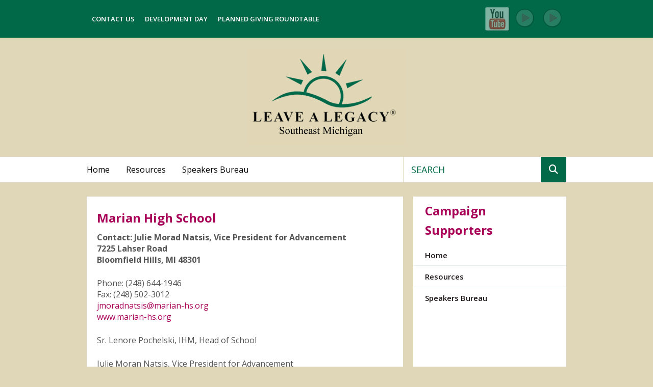

--- FILE ---
content_type: text/html; charset=UTF-8
request_url: https://www.plannedgivingroundtable.org/leave_a_legacy/partners/2021-partners.html/title/marian-high-school
body_size: 9877
content:
<!DOCTYPE html>

<!--[if lt IE 9]><html lang="en" class="no-js lt-ie10 lt-ie9"><![endif]-->
<!--[if IE 9]><html lang="en" class="no-js is-ie9 lt-ie10"><![endif]-->
<!--[if gt IE 9]><!--><html lang="en" class="no-js"><!--<![endif]-->

<head>
  <title>2016 LEAVE A LEGACY Campaign Partners</title>
    <link rel="shortcut icon" href="https://cdn.firespring.com/images/77a9be9f-9348-46db-a504-fa152db1347a"/>


<!-- Meta tags -->
<meta charset="utf-8">
<meta name="viewport" content="width=device-width, initial-scale=1.0">





  <meta property="og:title" content="2016 LEAVE A LEGACY Campaign Partners">
  <meta property="og:url" content="https://www.plannedgivingroundtable.org/leave_a_legacy/partners/2021-partners.html/title/marian-high-school">
  <meta property="og:type" content="website">
        <meta name="twitter:card" content="summary">
  <meta name="twitter:title" content="2016 LEAVE A LEGACY Campaign Partners">
    
  <link rel="stylesheet" href="//cdn.firespring.com/core/v2/css/stylesheet.1769021383.css">

<!-- CSS -->
      <link rel="stylesheet" href="//cdn.firespring.com/layouts/3627/5576/css/design.1769021383.css">
  
<!-- SlickSlider Assets -->
  
<!-- jQuery -->
<script nonce="365ed817c82c6197513b4c12797a7256ff2d536b8b82c15362c30b30d5d7186d" type="text/javascript">
  (function (window) {
    if (window.location !== window.top.location) {
      var handler = function () {
        window.top.location = window.location;
        return false;
      };
      window.onclick = handler;
      window.onkeypress = handler;
    }
  })(this);
</script>
  <script nonce="365ed817c82c6197513b4c12797a7256ff2d536b8b82c15362c30b30d5d7186d" src="//cdn.firespring.com/core/v2/js/jquery.1769021383.js"></script>

<!-- Clicky Analytics -->
    <script
    nonce="365ed817c82c6197513b4c12797a7256ff2d536b8b82c15362c30b30d5d7186d"
    type="text/javascript"
  >
    var firespring = { log: function () { return }, goal: function () { return } }
    var firespring_site_id = Number('66587572');
    (function () {
      var s = document.createElement('script')
      s.type = 'text/javascript'
      s.async = true
      s.src = 'https://analytics.firespring.com/js';
      (document.getElementsByTagName('head')[0] || document.getElementsByTagName('body')[0]).appendChild(s)
    })()
  </script>
<!-- End Clicky Analytics --><!-- Google External Accounts -->
<script
  async
  nonce="365ed817c82c6197513b4c12797a7256ff2d536b8b82c15362c30b30d5d7186d"
  src="https://www.googletagmanager.com/gtag/js?id=G-3MXD5JNQ3T"
></script>
<script nonce="365ed817c82c6197513b4c12797a7256ff2d536b8b82c15362c30b30d5d7186d">
  window.dataLayer = window.dataLayer || []

  function gtag () {dataLayer.push(arguments)}

  gtag('js', new Date())
    gtag('config', 'G-3MXD5JNQ3T')
  </script>
<!-- End Google External Accounts -->

            
  

</head>

  <body class="internal ">

  
    <!-- BEGIN .mobile_nav_container -->
    <div class="mobile_nav_container">

      <div class="mobile_trigger top_trigger">
        <i class="icon-menu">
          <div class="bar"></div>
          <div class="bar"></div>
          <div class="bar"></div>
        </i>
        MENU
      </div><!-- END .mobile_trigger -->

      <div class="wrap nav_container">


        
          <!-- BEGIN nav -->
                                                      <nav class="nav mobile accordian" aria-label="Secondary">

    
    <ul class="nav__list nav-ul-0 nav">
      
    <li class="nav-level-0">
      <a href="https://www.plannedgivingroundtable.org/leave_a_legacy/">Home</a>

      
    </li>


    <li class="nav-level-0">
      <a href="https://www.plannedgivingroundtable.org/leave_a_legacy/resources.html">Resources</a>

      
    </li>


    <li class="nav-level-0">
      <a href="https://www.plannedgivingroundtable.org/leave_a_legacy/speakers-bureau.html">Speakers Bureau</a>

      
    </li>

    </ul>

    
  </nav>


                    <!-- END nav -->

        



        <div class="mobile_trigger bottom_trigger">CLOSE</div><!-- END .mobile_trigger -->

      </div>
    </div>
    <!-- END .mobile_nav_container -->


    <div class="site_container">

      <!-- BEGIN .top_navigation -->
      <div class="top_nav_section">
        <div class="wrap">

                      <div class="content-block quicklinks-block">
  <div class="collection collection--list" id="content_f03f87eb7e3b77be2cd613fdd29d019a">

    

    <ul class="collection__items">

        
                        <li class="collection-item" id="content_f03f87eb7e3b77be2cd613fdd29d019a_item_8562152">
                                    <div class="collection-item__content">

          
                      <div class="collection-item-label"><a href="https://www.plannedgivingroundtable.org/leave_a_legacy/contact_us.html"     itemprop="url">Contact Us</a></div>
          
          
        </div>
              </li>
                            <li class="collection-item" id="content_f03f87eb7e3b77be2cd613fdd29d019a_item_8563355">
                                    <div class="collection-item__content">

          
                      <div class="collection-item-label"><a href="https://www.plannedgivingroundtable.org/programs/devday.html"     itemprop="url">Development Day</a></div>
          
          
        </div>
              </li>
                            <li class="collection-item" id="content_f03f87eb7e3b77be2cd613fdd29d019a_item_8977431">
                                    <div class="collection-item__content">

          
                      <div class="collection-item-label"><a href="http://www.plannedgivingroundtable.org" target="_blank" rel="noopener noreferrer "    itemprop="url">Planned Giving Roundtable</a></div>
          
          
        </div>
              </li>
      
    </ul>

    </div>
</div><div class="content-block social-media-block">
  <div class="collection collection--list" id="content_7101c8a5e6a49e7f3e89b2d43f26ef97">

    

    <ul class="collection__items">

        
                                      <li class="collection-item collection-item--has-image" id="content_7101c8a5e6a49e7f3e89b2d43f26ef97_item_8949944">
                                    <div class="collection-item__content clearfix">

                      <div id="content_324b79f1c75e7483445961c892c808f1_image_item_8949944"  class="collection-item-image image" style="max-width: 50px;">
    <a href="http://www.youtube.com/user/LeaveALegacySEMich"     itemprop="url">
    <img
        loading="lazy"
        width="50"
        height="50"
        alt="YouTube"
        src="https://cdn.firespring.com/images/3ad01bcd-313d-4d47-90b8-b5f151ce8515.png"
        srcset="https://cdn.firespring.com/images/3ad01bcd-313d-4d47-90b8-b5f151ce8515.png 50w"
        itemprop="image"
                    >
    </a>

          </div>
          
                      <div class="collection-item-label"><a href="http://www.youtube.com/user/LeaveALegacySEMich"     itemprop="url">YouTube</a></div>
          
          
        </div>
              </li>
                                          <li class="collection-item collection-item--has-image" id="content_7101c8a5e6a49e7f3e89b2d43f26ef97_item_8949946">
                                    <div class="collection-item__content clearfix">

                      <div id="content_324b79f1c75e7483445961c892c808f1_image_item_8949946"  class="collection-item-image image" style="max-width: 50px;">
    <a href="/file_download/7cd07d1b-22ad-4a91-852a-beb161682806"   class="firespring_log_download"  itemprop="url">
    <img
        loading="lazy"
        width="50"
        height="50"
        alt="Jennie Baxter Ad"
        src="https://cdn.firespring.com/images/410437f5-88e7-4fbb-9481-14099371ea7f.png"
        srcset="https://cdn.firespring.com/images/410437f5-88e7-4fbb-9481-14099371ea7f.png 50w"
        itemprop="image"
                    >
    </a>

          </div>
          
                      <div class="collection-item-label"><a href="/file_download/7cd07d1b-22ad-4a91-852a-beb161682806"   class="firespring_log_download"  itemprop="url">Jennie Baxter Ad</a></div>
          
          
        </div>
              </li>
                                          <li class="collection-item collection-item--has-image" id="content_7101c8a5e6a49e7f3e89b2d43f26ef97_item_11133381">
                                    <div class="collection-item__content clearfix">

                      <div id="content_324b79f1c75e7483445961c892c808f1_image_item_11133381"  class="collection-item-image image" style="max-width: 50px;">
    <a href="/file_download/c849bd6a-b997-4885-91a3-ec7c9c6890cc"   class="firespring_log_download"  itemprop="url">
    <img
        loading="lazy"
        width="50"
        height="50"
        alt="Lester Holmes 2019"
        src="https://cdn.firespring.com/images/410437f5-88e7-4fbb-9481-14099371ea7f.png"
        srcset="https://cdn.firespring.com/images/410437f5-88e7-4fbb-9481-14099371ea7f.png 50w"
        itemprop="image"
                    >
    </a>

          </div>
          
                      <div class="collection-item-label"><a href="/file_download/c849bd6a-b997-4885-91a3-ec7c9c6890cc"   class="firespring_log_download"  itemprop="url">Lester Holmes 2019</a></div>
          
          
        </div>
              </li>
      
    </ul>

    </div>
</div>
          
        </div>
      </div>
      <!-- END .top_navigation -->


      <!-- BEGIN .additional_header -->
      <div class="additional_header">
        <div class="wrap">

          
        </div>
      </div>
      <!-- END .additional_header -->


              <header>

  <!-- BEGIN nav-logo -->
      <div class="nav-logo">
      <div class="wrap">
          
              <img src="//cdn.firespring.com/layouts/3627/5576/images/logo-1.1769021383.png">

                </div><!-- END .wrap -->
    </div>
    <!-- END nav-logo -->

  <!-- BEGIN nav -->
  <div class="bottom_nav_section">
    <div class="wrap">

      <!-- BEGIN nav -->
                                                                  <nav class="nav dropdown" aria-label="Secondary">

    
    <ul class="nav__list nav-ul-0 nav">
      
    <li class="nav-level-0">
      <a href="https://www.plannedgivingroundtable.org/leave_a_legacy/">Home</a>

      
    </li>


    <li class="nav-level-0">
      <a href="https://www.plannedgivingroundtable.org/leave_a_legacy/resources.html">Resources</a>

      
    </li>


    <li class="nav-level-0">
      <a href="https://www.plannedgivingroundtable.org/leave_a_legacy/speakers-bureau.html">Speakers Bureau</a>

      
    </li>

    </ul>

    
  </nav>


                <!-- END nav -->


      <!-- start search -->
              <div class="content-block search-block">
  <div class="search-form search-form--c8cd1cf926dafeea5141d07cdeb31765" role="search">

  <form class="form--inline form--inline--no-button" novalidate>
    <div class="form-row">
      <div class="form-row__controls">
        <input aria-label="Search our site" type="search" id="search-form__input--c8cd1cf926dafeea5141d07cdeb31765" autocomplete="off">
      </div>
    </div>
  </form>

  <div id="search-form__results--c8cd1cf926dafeea5141d07cdeb31765" class="search-form__results"></div>
    <script nonce="365ed817c82c6197513b4c12797a7256ff2d536b8b82c15362c30b30d5d7186d" type="text/javascript">
      var ss360Config = window.ss360Config || []
      var config = {
        style: {
          themeColor: '#333333',
          accentColor: "#000000",
          loaderType: 'circle'
        },
        searchBox: {
          selector: "#search-form__input--c8cd1cf926dafeea5141d07cdeb31765"
        },
        tracking: {
          providers: []
        },
        siteId: "www.plannedgivingroundtable.org",
        showErrors: false
      }
      if (!window.ss360Config[0]) {
        var stScript = document.createElement('script')
        stScript.type = 'text/javascript'
        stScript.async = true
        stScript.src = 'https://cdn.sitesearch360.com/v13/sitesearch360-v13.min.js'
        var entry = document.getElementsByTagName('script')[0]
        entry.parentNode.insertBefore(stScript, entry)
      }
      ss360Config.push(config)
    </script>
</div>
</div>
            <!-- END search -->

    </div><!-- END .wrap -->
  </div><!-- END .bottom_nav_section -->


</header><!-- END header -->
      
      

<main>

  <!-- BEGIN .primary_section -->
  <div class="primary_section">
    <div class="wrap">

      <!-- BEGIN .primary_content -->
      <div class="primary_content_container">

        
                  <!-- BEGIN .primary_content -->
          <div class="primary_content" data-search-indexed="true">
            
            <div class="collection" id="content_962779818ad48131f7f22903f8d12825">
      <div class="collection-item collection-item--details" id="content_962779818ad48131f7f22903f8d12825_item_12718335">
        <div class="collection-item__content">
                  <div class="collection-item-label">
          <h2>Marian High School</h2>
        </div>
      
      

              <div class="collection-item-details"><p><b>Contact: Julie Morad Natsis, Vice President for Advancement<br />
7225 Lahser Road<br />
Bloomfield Hills, MI 48301</b></p>

<p>Phone: (248) 644-1946<br />
Fax: (248) 502-3012<br /><a href="mailto:jmoradnatsis@marian-hs.org">jmoradnatsis@marian-hs.org</a><br /><a href="http://www.marian-hs.org">www.marian-hs.org</a></p>

<p>Sr. Lenore Pochelski, IHM, Head of School</p>

<p>Julie Moran Natsis, Vice President for Advancement</p></div>
      
    </div>
  </div>

  <div class="collection__return">
    <a href="https://www.plannedgivingroundtable.org/leave_a_legacy/partners/2021-partners.html" class="nav-return">Return To List</a>
  </div>

</div>
            <div class="clearfix"></div>
          </div>
          <!-- END .primary_content -->
        
      </div>
      <!-- END .primary_content_container -->


      <!-- BEGIN .sidebar_section -->
      
        <div class="sidebar_section">

          <div class="page_title">
            <h2>Campaign Supporters</h2>
          </div><!-- END .page_title -->

          <!-- BEGIN subnav -->
                                                                                        <nav class="nav nav subnav accordian" aria-label="Secondary">

    
    <ul class="nav__list nav-ul-0 nav">
      
    <li class="nav-level-0">
      <a href="https://www.plannedgivingroundtable.org/leave_a_legacy/">Home</a>

      
    </li>


    <li class="nav-level-0">
      <a href="https://www.plannedgivingroundtable.org/leave_a_legacy/resources.html">Resources</a>

      
    </li>


    <li class="nav-level-0">
      <a href="https://www.plannedgivingroundtable.org/leave_a_legacy/speakers-bureau.html">Speakers Bureau</a>

      
    </li>

    </ul>

    
  </nav>


                          <!-- END subnav -->

          <!-- BEGIN .sidebar_content -->
                    <!-- END .sidebar_content -->

          <div class="clearfix"></div>
        </div>

            <!-- END .sidebar_section -->

    </div><!-- END .wrap -->
  </div>
  <!-- END .primary_section -->


  
    <!-- BEGIN .featured_section -->
  <div class="featured_section">
    <div class="wrap">

              <!-- BEGIN .featured_container -->
        <div class="featured_container">
          <div class="featured_contents">
            <div class="content-block featured-1-block">
  <div id="content_2907717e79791082400424d59fa8339e"  class="image" style="max-width: 1598px;">
    
    <img
        loading="lazy"
        width="1598"
        height="500"
        alt=""
        src="https://cdn.firespring.com/images/63008a12-46e9-42a1-b642-70f274016646.jpg"
        srcset="https://cdn.firespring.com/images/15ae4717-4432-4051-a474-9918a7846f25.jpg 600w, https://cdn.firespring.com/images/1903597a-2ef9-4eff-bbee-37fdac02db79.jpg 1200w, https://cdn.firespring.com/images/63008a12-46e9-42a1-b642-70f274016646.jpg 1598w"
        itemprop="image"
                    >
    

          </div>
<h4>Speakers Bureau</h4><p><span style="color:hsl(0,0%,30%);">Did you know...that the Speakers Bureau will help educate civic groups, board members, development/stewardship committees and donor groups about the importance of leaving a gift to charity through estate planning?</span></p>
</div>
          </div><!-- END .featured_contents -->
        </div>
        <!-- END .featured_container -->
      
              <!-- BEGIN .featured_container -->
        <div class="featured_container">
          <div class="featured_contents">
            <div class="content-block featured-2-block">
  <div id="content_8377d29b5d0b9317a77230918cdc333a"  class="image" style="max-width: 1100px;">
    
    <img
        loading="lazy"
        width="1100"
        height="450"
        alt=""
        src="https://cdn.firespring.com/images/2bb83a33-d946-40c9-bbe9-765a461d886a.jpg"
        srcset="https://cdn.firespring.com/images/82a7fca5-7c92-45ed-b1ba-d52a08883355.jpg 600w, https://cdn.firespring.com/images/2bb83a33-d946-40c9-bbe9-765a461d886a.jpg 1100w"
        itemprop="image"
                    >
    

          </div>
<h4>May is LEAVE A LEGACY Month</h4><p><span style="color:hsl(0,0%,30%);">View the May 2023 LEAVE A LEGACY month proclamation by Gov Whitmer.</span></p>
</div>
          </div><!-- END .featured_contents -->
        </div>
        <!-- END .featured_container -->
      
              <!-- BEGIN .featured_container -->
        <div class="featured_container">
          <div class="featured_contents">
            <div class="content-block featured-3-block">
  <div id="content_c1c728f55c850c2ef9f7f786d5f5bd1d"  class="image" style="max-width: 370px;">
    
    <img
        loading="lazy"
        width="370"
        height="370"
        alt=""
        src="https://cdn.firespring.com/images/be7d1af8-f3b6-4b8f-aae2-6ad4e1b693d6.jpg"
        srcset="https://cdn.firespring.com/images/be7d1af8-f3b6-4b8f-aae2-6ad4e1b693d6.jpg 370w"
        itemprop="image"
                    >
    

          </div>
<h4>Development Day</h4><p><span style="color:hsl(0,0%,30%);">Save the Date</span><br /><span style="color:hsl(0,0%,30%);">Our 27th Annual Conference is June 4, 2025</span></p><p>&nbsp;</p>
</div>
          </div><!-- END .featured_contents -->
        </div>
        <!-- END .featured_container -->
      
    </div><!-- END .wrap -->
  </div>
  <!-- END .featured_section -->
  
</main><!-- END main -->



                <!-- BEGIN .additional_footer -->
  <div class="additional_footer">
    <div class="wrap">
          </div>
  </div>
  <!-- END .additional_footer -->


  <footer>

    <div class="wrap">
      
      <div class="locations-hours locations-hours--variable">

  <div class="location location--1" itemscope itemtype="https://schema.org/Organization">

          
        <div class="location__title">
          <h5 itemprop="name">Planned Giving Roundtable of Southeast Michigan</h5>
        </div>

          
    <div class="location__info">

              
          <div class="location__address" itemprop="address" itemscope itemtype="https://schema.org/PostalAddress">

                          
                <div class="location-address location-address--1" itemprop="streetAddress">
                  P.O. Box 531304
                </div>

                                        
                <div class="location-address location-address--2" itemprop="streetAddress">
                  Livonia, MI 48152
                </div>

                          
          </div>

              
              
          <div class="location__phone">

                          
                <div class="location-phone location-phone--1">
                                      <span class="label">Phone</span>
                                    <span class="value" itemprop="telephone" content="8103752180"><a
                        href="tel:8103752180">(810) 375-2180</a></span>
                </div>

                                        
                <div class="location-phone location-phone--2">
                                      <span class="label">Fax</span>
                                    <span class="value" itemprop="telephone" content="8103752181"><a
                        href="tel:8103752181">(810) 375-2181</a></span>
                </div>

                          
          </div>

              
              
          <div class="location__links">
            <div class="location-links-email">
                                              <span class="value"><a href="https://www.plannedgivingroundtable.org/about/contact.html">E-mail</a></span>
                          </div>
          </div>

              
                    
    </div>
  </div>


</div>
      <!-- BEGIN .policy_section -->
      <div class="policy_section">

        <div class="copyright_date">
          &copy; Copyright 2026
        </div><!-- END .copyright_date -->
              <div class="policy-links">
              <!-- BEGIN privacy policy -->
        <div class="policy-link policy-link--privacy">

          <a href="#privacy-policy" class="lightbox lightbox--inline js-lightbox--inline">Privacy Policy</a>

          <div id="privacy-policy" class="inline-popup inline-popup--medium mfp-hide">

            <div class="policy-title">
              <h2>Privacy Policy</h2>
            </div>

            <div class="policy-content">
              <ol>

<li><strong>What Information Do We Collect?</strong>
When you visit our website you may provide us with two types of information: personal information you knowingly choose to disclose that is collected on an individual basis and website use information collected on an aggregate basis as you and others browse our website.</li>

<li><strong>Personal Information You Choose to Provide</strong>
We may request that you voluntarily supply us with personal information, including your email address, postal address, home or work telephone number and other personal information for such purposes as correspondence, placing an order, requesting an estimate, or participating in online surveys.
If you choose to correspond with us through email, we may retain the content of your email messages together with your email address and our responses. We provide the same protections for these electronic communications that we employ in the maintenance of information received by mail and telephone.</li>

<li><strong>Website Use Information</strong>
Similar to other websites, our site may utilize a standard technology called "cookies" (see explanation below, "What Are Cookies?") and web server logs to collect information about how our website is used. Information gathered through cookies and server logs may include the date and time of visits, the pages viewed, time spent at our website, and the sites visited just before and just after ours. This information is collected on an aggregate basis. None of this information is associated with you as an individual.</li>

<li><strong>How Do We Use the Information That You Provide to Us?</strong>
Broadly speaking, we use personal information for purposes of administering our business activities, providing service and support and making available other products and services to our customers and prospective customers. Occasionally, we may also use the information we collect to notify you about important changes to our website, new services and special offers we think you will find valuable. The lists used to send you product and service offers are developed and managed under our traditional standards designed to safeguard the security and privacy of all personal information provided by our users. You may at any time to notify us of your desire not to receive these offers.</li>

<li><strong>What Are Cookies?</strong>
Cookies are a feature of web browser software that allows web servers to recognize the computer used to access a website. Cookies are small pieces of data that are stored by a user's web browser on the user's hard drive. Cookies can remember what information a user accesses on one web page to simplify subsequent interactions with that website by the same user or to use the information to streamline the user's transactions on related web pages. This makes it easier for a user to move from web page to web page and to complete commercial transactions over the Internet. Cookies should make your online experience easier and more personalized.</li>

<li><strong>How Do We Use Information Collected From Cookies?</strong>
We use website browser software tools such as cookies and web server logs to gather information about our website users' browsing activities, in order to constantly improve our website and better serve our users. This information assists us to design and arrange our web pages in the most user-friendly manner and to continually improve our website to better meet the needs of our users and prospective users.
Cookies help us collect important business and technical statistics. The information in the cookies lets us trace the paths followed by users to our website as they move from one page to another. Web server logs allow us to count how many people visit our website and evaluate our website's visitor capacity. We do not use these technologies to capture your individual email address or any personally identifying information about you.</li>

<li><strong>Notice of New Services and Changes</strong>
Occasionally, we may use the information we collect to notify you about important changes to our website, new services and special offers we think you will find valuable. As a user of our website, you will be given the opportunity to notify us of your desire not to receive these offers by clicking on a response box when you receive such an offer or by sending us an email request.</li>

<li><strong>How Do We Secure Information Transmissions?</strong>
When you send confidential personal information to us on our website, a secure server software which we have licensed encrypts all information you input before it is sent to us. The information is scrambled en route and decoded once it reaches our website.
Other email that you may send to us may not be secure unless we advise you that security measures will be in place prior to your transmitting the information. For that reason, we ask that you do not send confidential information such as Social Security, credit card, or account numbers to us through an unsecured email.</li>

<li><strong>How Do We Protect Your Information?</strong>
Information Security -- We utilize encryption/security software to safeguard the confidentiality of personal information we collect from unauthorized access or disclosure and accidental loss, alteration or destruction.
Evaluation of Information Protection Practices -- Periodically, our operations and business practices are reviewed for compliance with organization policies and procedures governing the security, confidentiality and quality of our information.
Employee Access, Training and Expectations -- Our organization values, ethical standards, policies and practices are committed to the protection of user information. In general, our business practices limit employee access to confidential information, and limit the use and disclosure of such information to authorized persons, processes and transactions.</li>

<li><strong>How Can You Access and Correct Your Information?</strong>
You may request access to all your personally identifiable information that we collect online and maintain in our database by emailing us using the contact form provided to you within the site structure of our website.</li>

<li><strong>Do We Disclose Information to Outside Parties?</strong>
We may provide aggregate information about our customers, sales, website traffic patterns and related website information to our affiliates or reputable third parties, but this information will not include personally identifying data, except as otherwise provided in this privacy policy.</li>

<li><strong>What About Legally Compelled Disclosure of Information?</strong>
We may disclose information when legally compelled to do so, in other words, when we, in good faith, believe that the law requires it or for the protection of our legal rights.</li>

<li><strong>Permission to Use of Materials</strong>
The right to download and store or output the materials in our website is granted for the user's personal use only, and materials may not be reproduced in any edited form. Any other reproduction, transmission, performance, display or editing of these materials by any means mechanical or electronic without our express written permission is strictly prohibited. Users wishing to obtain permission to reprint or reproduce any materials appearing on this site may contact us directly.</li>

</ol>
            </div>

          </div>

        </div>
        <!-- END privacy policy -->
      
              <!-- BEGIN terms & conditions -->
        <div class="policy-link policy-link--terms-conditions">

          <a href="#terms-conditions" class="lightbox lightbox--inline js-lightbox--inline">Terms &amp; Conditions</a>

          <div id="terms-conditions" class="inline-popup inline-popup--medium mfp-hide">

            <div class="policy-title">

              <h2>Terms &amp; Conditions</h2>

            </div>

            <div class="policy-content">
              <h2>Donation Refund Policy</h2>

We are grateful for your donation and support of our organization. If you have made an error in making your donation or change your mind about contributing to our organization please contact us.  Refunds are returned using the original method of payment. If you made your donation by credit card, your refund will be credited to that same credit card.

<h2>Automated Recurring Donation Cancellation</h2>

Ongoing support is important to enabling projects to continue their work, so we encourage donors to continue to contribute to projects over time. But if you must cancel your recurring donation, please notify us.
            </div>

          </div>

        </div>
        <!-- END terms & conditions -->
          </div>
  
      </div>
      <!-- END .policy_section -->

      <!-- BEGIN .powered_by -->
              <div class="powered_by">
          <div class="content-block powered-by-block">
  <p>Powered by <a href="https://www.firespring.com/services/nonprofit-website-builder/" target="_blank" rel="noreferrer noopener">Firespring</a></p>
</div>
        </div>
            <!-- END .powered_by -->


      <!-- BEGIN .additional_footer_2 -->
      <div class="additional_footer_2">
        <div class="wrap">
                  </div>
      </div>
      <!-- END .additional_footer_2 -->

      
    </div><!-- END .wrap -->
  </footer><!-- END footer -->

</div><!-- END .site_container -->      

  



  <script nonce="365ed817c82c6197513b4c12797a7256ff2d536b8b82c15362c30b30d5d7186d" src="//cdn.firespring.com/core/v2/js/footer_scripts.1769021383.js"></script>

  <script nonce="365ed817c82c6197513b4c12797a7256ff2d536b8b82c15362c30b30d5d7186d" id="e2ma-embed">window.e2ma = window.e2ma || {};
    e2ma.accountId = '1716113';</script>
  <script nonce="365ed817c82c6197513b4c12797a7256ff2d536b8b82c15362c30b30d5d7186d" src="//embed.e2ma.net/e2ma.js" async="async"></script>
<script nonce="365ed817c82c6197513b4c12797a7256ff2d536b8b82c15362c30b30d5d7186d">
  (function(h,o,u,n,d) {
    h=h[d]=h[d]||{q:[],onReady:function(c){h.q.push(c)}}
    d=o.createElement(u);d.async=1;d.src=n
    n=o.getElementsByTagName(u)[0];n.parentNode.insertBefore(d,n)
  })(window,document,'script','https://www.datadoghq-browser-agent.com/us1/v6/datadog-rum.js','DD_RUM')

  // regex patterns to identify known bot instances:
  let botPattern = "(googlebot\/|bot|Googlebot-Mobile|Googlebot-Image|Google favicon|Mediapartners-Google|bingbot|slurp|java|wget|curl|Commons-HttpClient|Python-urllib|libwww|httpunit|nutch|phpcrawl|msnbot|jyxobot|FAST-WebCrawler|FAST Enterprise Crawler|biglotron|teoma|convera|seekbot|gigablast|exabot|ngbot|ia_archiver|GingerCrawler|webmon |httrack|webcrawler|grub.org|UsineNouvelleCrawler|antibot|netresearchserver|speedy|fluffy|bibnum.bnf|findlink|msrbot|panscient|yacybot|AISearchBot|IOI|ips-agent|tagoobot|MJ12bot|dotbot|woriobot|yanga|buzzbot|mlbot|yandexbot|purebot|Linguee Bot|Voyager|CyberPatrol|voilabot|baiduspider|citeseerxbot|spbot|twengabot|postrank|turnitinbot|scribdbot|page2rss|sitebot|linkdex|Adidxbot|blekkobot|ezooms|dotbot|Mail.RU_Bot|discobot|heritrix|findthatfile|europarchive.org|NerdByNature.Bot|sistrix crawler|ahrefsbot|Aboundex|domaincrawler|wbsearchbot|summify|ccbot|edisterbot|seznambot|ec2linkfinder|gslfbot|aihitbot|intelium_bot|facebookexternalhit|yeti|RetrevoPageAnalyzer|lb-spider|sogou|lssbot|careerbot|wotbox|wocbot|ichiro|DuckDuckBot|lssrocketcrawler|drupact|webcompanycrawler|acoonbot|openindexspider|gnam gnam spider|web-archive-net.com.bot|backlinkcrawler|coccoc|integromedb|content crawler spider|toplistbot|seokicks-robot|it2media-domain-crawler|ip-web-crawler.com|siteexplorer.info|elisabot|proximic|changedetection|blexbot|arabot|WeSEE:Search|niki-bot|CrystalSemanticsBot|rogerbot|360Spider|psbot|InterfaxScanBot|Lipperhey SEO Service|CC Metadata Scaper|g00g1e.net|GrapeshotCrawler|urlappendbot|brainobot|fr-crawler|binlar|SimpleCrawler|Livelapbot|Twitterbot|cXensebot|smtbot|bnf.fr_bot|A6-Indexer|ADmantX|Facebot|Twitterbot|OrangeBot|memorybot|AdvBot|MegaIndex|SemanticScholarBot|ltx71|nerdybot|xovibot|BUbiNG|Qwantify|archive.org_bot|Applebot|TweetmemeBot|crawler4j|findxbot|SemrushBot|yoozBot|lipperhey|y!j-asr|Domain Re-Animator Bot|AddThis)";

  let regex = new RegExp(botPattern, 'i');

  // define var conditionalSampleRate as 0 if the userAgent matches a pattern in botPatterns
  // otherwise, define conditionalSampleRate as 100
  let conditionalSampleRate = regex.test(navigator.userAgent) ? 0 : 10;
  window.DD_RUM.onReady(function() {
    window.DD_RUM.init({
      applicationId: 'a1c5469d-ab6f-4740-b889-5955b6c24e72',
      clientToken: 'pub9ae25d27d775da672cae8a79ec522337',
      site: 'datadoghq.com',
      service: 'fdp',
      env: 'production',
      sessionSampleRate: conditionalSampleRate,
      sessionReplaySampleRate: 0,
      defaultPrivacyLevel: 'mask',
      trackUserInteractions: true,
      trackResources: true,
      trackLongTasks: 1,
      traceContextInjection: 'sampled'
    });
  });
</script>

  <script nonce="365ed817c82c6197513b4c12797a7256ff2d536b8b82c15362c30b30d5d7186d" src="https://cdn.firespring.com/core/v2/js/fireSlider/velocity.min.js"></script>
  <script nonce="365ed817c82c6197513b4c12797a7256ff2d536b8b82c15362c30b30d5d7186d" src="https://cdn.firespring.com/core/v2/js/fireSlider/jquery.fireSlider.velocity.js"></script>
        <script type="application/javascript" nonce="365ed817c82c6197513b4c12797a7256ff2d536b8b82c15362c30b30d5d7186d">
      $(document).ready(() => {
        var noneEffect = function(element, options) {
          element.velocity({translateX: [(options.nextPos + '%'), (options.currPos + '%')]}, {duration: 0, queue: options.effect, easing: [0]});
        }
        fireSlider.prototype.Effects.register('none', noneEffect);
      })
    </script>
  

  <noscript><p><img
        alt="Firespring Analytics"
        width="1"
        height="1"
        src="https://analytics.firespring.com//66587572.gif"
      /></p></noscript>
                  <script nonce="365ed817c82c6197513b4c12797a7256ff2d536b8b82c15362c30b30d5d7186d" src="//cdn.firespring.com/layouts/3627/5576/js/c507dc8250ff280c817dbcdc0476052f20029161.1769021383.js" type="text/javascript"></script>
          </body>


</html>

--- FILE ---
content_type: text/css
request_url: https://cdn.firespring.com/layouts/3627/5576/css/design.1769021383.css
body_size: 7017
content:
@charset "UTF-8";
@import url("https://fonts.googleapis.com/css?family=Open+Sans:400,300italic,300,400italic,600,600italic,700,700italic");
/* =============================================================================
	Structure
============================================================================= */
body { background: #e0d7b8; margin: 0; padding: 0; text-rendering: optimizeLegibility; }

.container { padding-top: 60px; padding-bottom: 60px; }
.container + * { margin-top: 0; }

.wrap { margin: 0 auto; max-width: 980px; padding: 0 20px; }
@media only screen and (max-width: 40em) { .wrap { padding: 0; } }

@media only screen and (min-width: 981px) { .row { max-width: 1000px; } }
@media only screen and (min-width: 90.063em) { .row { max-width: 1200px; } }
@media only screen and (min-width: 120.063em) { .row { max-width: 1400px; } }

/* =============================================================================
	Typography
============================================================================= */
/* Typography resets */
em, i { font-style: italic; line-height: inherit; }

strong, b { font-weight: bold; line-height: inherit; }

small { font-size: 60%; line-height: inherit; }

html { -webkit-font-smoothing: antialiased; }

body { font-family: "Open Sans", sans-serif; font-weight: normal; font-size: 16px; color: #555; line-height: 1.375; }

/* Default Link Styles */
a, a:link, a:visited { color: #A80057; text-decoration: none; }
a:hover, a:active, a:link:hover, a:link:active, a:visited:hover, a:visited:active { color: #8f004a; text-decoration: none; }

/* Default paragraph styles */
p { font-family: inherit; font-weight: inherit; font-size: inherit; line-height: 1.375; margin-bottom: 20px; }

/* Default header styles */
h1, h2, h3, h4, h5, h6 { font-family: "Open Sans", sans-serif; font-weight: bold; color: #A80057; margin-top: 3.2px; margin-bottom: 8px; line-height: 1.6; }

h1 { font-size: 27px; }
@media only screen and (max-width: 40em) { h1 { font-size: 24px; } }

h2 { font-size: 24px; }
@media only screen and (max-width: 40em) { h2 { font-size: 22px; } }

h3 { font-size: 22px; }
@media only screen and (max-width: 40em) { h3 { font-size: 20px; } }

h4 { font-size: 20px; }
@media only screen and (max-width: 40em) { h4 { font-size: 18px; } }

h5 { font-size: 18px; }
@media only screen and (max-width: 40em) { h5 { font-size: 16px; } }

h6 { font-size: 16px; }
@media only screen and (max-width: 40em) { h6 { font-size: 16px; } }

/* Default hr styles */
hr { border: solid #026948; }

/* =============================================================================
	Form Styling
============================================================================= */
.form-row__label { font-weight: bold; color: #e0d7b8; }

.spotlight_section { margin: 28px 0 0; }
.spotlight_section .spotlight--random li { height: 100%; }
.spotlight_section ul { height: 410px; }
@media only screen and (max-width: 40em) { .spotlight_section ul { height: 580px; } }
.spotlight_section li { z-index: 5; opacity: 1 !important; }
.spotlight_section li.slide--active { z-index: 10; }
.spotlight_section .spotlight-content { width: 100%; height: 100%; }
.spotlight_section .spotlight-image { position: absolute; top: 0; bottom: 0; width: calc(100% - 320px); height: 100%; left: 0; }
@media only screen and (max-width: 40em) { .spotlight_section .spotlight-image { width: 100%; height: 280px; } }
.spotlight_section .spotlight-image img { display: none; }
.spotlight_section .spotlight-overlay { bottom: 0; height: 100%; width: 320px; background: #fff; padding: 40px 30px 30px; text-align: left; position: absolute; left: auto !important; right: 0; }
@media only screen and (max-width: 980px) { .spotlight_section .spotlight-overlay { min-width: 300px; } }
@media only screen and (max-width: 40em) { .spotlight_section .spotlight-overlay { top: 280px; height: 300px; width: 100%; left: 0 !important; min-width: 0; } }
.spotlight_section .spotlight-overlay .spotlight-text .spotlight-text__title { color: #e0d7b8; font-size: 27px; line-height: 30px; font-weight: bold; margin-bottom: 8px; }
.spotlight_section .spotlight-overlay .spotlight-text .spotlight-text__content { font-size: 15px; line-height: 21px; color: #737272; }
.spotlight_section .spotlight-overlay .spotlight-button { display: block; position: absolute; bottom: 0; left: 0; right: 0; background: #026948; padding: 14px; color: #fff; font-weight: bold; text-align: center; text-transform: uppercase; cursor: pointer; }
.spotlight_section .spotlight-overlay .spotlight-button:hover { background: #026948; }
.spotlight_section .slider-controls-nav { right: 0; position: absolute; top: 0; height: 40px; width: 70px; }
@media only screen and (max-width: 40em) { .spotlight_section .slider-controls-nav { background: #fff; z-index: 10; } }
.spotlight_section .slider-nav:after { color: #026948; padding: 5px 12px; font-size: 30px; }
.spotlight_section .slider-nav--prev { left: 0; }
.spotlight_section .slider-nav--next { right: 0; }
.spotlight_section .slider-nav--prev:after { content: "\f104"; }
.spotlight_section .slider-nav--next:after { content: "\f105"; }

.sponsors_section { position: relative; }
.sponsors_section .wrap { position: relative; max-width: 940px; padding: 0; }
.sponsors_section .collection--list { padding: 0 40px; margin: 0 auto; }
.sponsors_section ul { position: relative; height: 150px; max-width: 840px; list-style: none; margin: 0 auto; padding: 0; overflow: hidden; z-index: 10; }
.sponsors_section ul.no-sliding { display: -ms-flexbox; display: flex; -ms-flex-pack: center; justify-content: center; }
.sponsors_section li { opacity: 1 !important; }
.sponsors_section .collection-item-image { display: -ms-flexbox; display: flex; -ms-flex-pack: center; justify-content: center; -ms-flex-align: center; align-items: center; width: 90%; height: 150px; margin: 0 auto; }
.sponsors_section .collection-item-image img { width: auto; height: auto; max-height: 100%; max-height: 100%; }
.sponsors_section .collection-item-image.image { max-width: 100% !important; }
.sponsors_section .collection-item-label, .sponsors_section .collection-item-description { display: none; }
.sponsors_section .slider__nav { position: absolute; left: 0; right: 0; top: 0; bottom: 0; z-index: 1; }
.sponsors_section .slider-nav:after { color: #026948; font-size: 40px; }
.sponsors_section .slider-nav--prev:after { content: "\f104"; }
.sponsors_section .slider-nav--next:after { content: "\f105"; }

.content-block.quicklinks-block .collection, .content-block.quicklinks-block .collection-item-image { margin-bottom: 0; }
.content-block.quicklinks-block ul { list-style: none; margin: 0; padding: 0; display: -ms-flexbox; display: flex; -ms-flex-align: center; align-items: center; }
.content-block.quicklinks-block .collection-item-label { color: #fff; font-size: 13px; font-weight: 600; text-transform: uppercase; }
.content-block.quicklinks-block .collection-item-label a { display: block; padding: 18px 10px; color: #fff; }
.content-block.quicklinks-block .collection-item-label a:hover { color: #fff; background: #026948; }
.content-block.quicklinks-block .collection-item-image, .content-block.quicklinks-block .collection-item-description { display: none; }
@media only screen and (max-width: 40em) { .content-block.quicklinks-block .collection--list { width: 100%; }
  .content-block.quicklinks-block ul { display: block; text-align: center; width: 100%; }
  .content-block.quicklinks-block li { display: block; width: 100%; border-bottom: 1px solid rgba(255, 255, 255, 0.25); }
  .content-block.quicklinks-block .collection-item-label a { padding: 12px 10px; } }

.content-block.social-media-block .collection, .content-block.social-media-block .collection-item-image { margin-bottom: 0; }
.content-block.social-media-block ul { list-style: none; margin: 0; padding: 0; display: -ms-flexbox; display: flex; }
.content-block.social-media-block li { opacity: .5; }
.content-block.social-media-block li:hover { opacity: 1; }
.content-block.social-media-block .collection-item-image { padding: 0; margin: 12px 2px; }
@media only screen and (max-width: 40em) { .content-block.social-media-block .collection-item-image { margin: 12px 6px; } }
.content-block.social-media-block .collection-item-label, .content-block.social-media-block .collection-item-description { display: none; }

.search-form { position: relative; display: -ms-flexbox; display: flex; -ms-flex-align: center; align-items: center; }
.search-form .form--inline { display: -ms-flexbox; display: flex; }
.search-form .form-row { width: 100%; }
.search-form .form-control--search { position: relative; cursor: pointer; }
.search-form .form-control--search:before { display: none; }
.search-form .search_button { position: relative; color: #fff; background: #026948; width: 50px; z-index: 10; -ms-flex-negative: 0; flex-shrink: 0; }
.search-form .search_button:hover { background: #026948; }
.search-form .search_button .fa { position: absolute; top: 0; left: 0; width: 100%; height: 100%; display: -ms-flexbox; display: flex; -ms-flex-pack: center; justify-content: center; -ms-flex-align: center; align-items: center; font-size: 18px; color: #fff; }
.search-form .search_button input { background: transparent; position: absolute; top: 0; left: 0; width: 100%; height: 100%; }
.search-form form { width: 100%; }
.search-form input { height: 50px; border-radius: 0; border: 0; box-shadow: none; color: #026948; font-size: 18px; padding: 0 15px; text-transform: uppercase; }
.search-form input:hover, .search-form input:active, .search-form input:focus { box-shadow: none; }

/* =============================================================================
	Header
============================================================================= */
header { position: relative; z-index: 999; background: #e0d7b8; }

.mobile_nav_container { position: relative; color: #fff; transform: translate3d(0, 0, 0); z-index: 10000; }
@media only screen and (min-width: 981px) { .mobile_nav_container { display: none; } }
.mobile_nav_container .wrap { position: relative; padding: 0; }
.mobile_nav_container .mobile_trigger { position: relative; display: -ms-flexbox; display: flex; -ms-flex-pack: center; justify-content: center; -ms-flex-align: center; align-items: center; height: 56px; font-size: 15px; font-weight: 600; cursor: pointer; z-index: 1000; background: #026948; transition: background .5s ease; -webkit-user-select: none; -moz-user-select: none; -ms-user-select: none; user-select: none; }
.mobile_nav_container .mobile_trigger.bottom_trigger { margin-top: -1px; }
.mobile_nav_container .mobile_trigger .icon-menu { width: 20px; height: 16px; margin-right: 10px; display: -ms-flexbox; display: flex; -ms-flex-pack: justify; justify-content: space-between; -ms-flex-align: center; align-items: center; -ms-flex-direction: column; flex-direction: column; transition: all .3s ease; }
.mobile_nav_container .mobile_trigger .icon-menu .bar { height: 4px; width: 100%; background: #fff; }
.mobile_nav_container .nav_container { background: #026948; position: absolute; z-index: 100; top: 0; left: 0; right: 0; width: 100%; transform: translate3d(0, 0, 0); transform: translateY(-100%); transition: transform .5s ease-out, opacity 0s ease 1s; opacity: 0; }

.site_container { display: -ms-flexbox; display: flex; -ms-flex-direction: column; flex-direction: column; transform: translate3d(0, 0, 0); transition: all .3s ease; }

@media only screen and (max-width: 980px) { body.mobile_nav_is_visible .site_container { opacity: .35; filter: blur(3px); transition: all .3s linear; } }
body.mobile_nav_is_visible .nav_container { opacity: 1; transform: translateY(56px); transition: transform .5s ease-out, opacity 0s ease 0s; }
body.mobile_nav_is_visible .mobile_trigger { background: #026948; }
body.mobile_nav_is_visible .mobile_trigger .icon-menu { height: 20px; }

body.desktop_nav_is_too_wide nav.dropdown { display: none !important; }
body.desktop_nav_is_too_wide .mobile_nav_container { display: block; }

body.subnav_is_sticky nav.subnav { position: absolute; top: 0; left: 0; width: 100%; }

.top_nav_section { background: #026948; }
@media only screen and (max-width: 40em) { .top_nav_section { -ms-flex-order: 100; order: 100; background: none; text-align: center; }
  .top_nav_section .content-block { width: 100%; }
  .top_nav_section .content-block.social-media-block ul { -ms-flex-pack: center; justify-content: center; } }
.top_nav_section .wrap { display: -ms-flexbox; display: flex; -ms-flex-pack: justify; justify-content: space-between; -ms-flex-align: center; align-items: center; -ms-flex-wrap: wrap; flex-wrap: wrap; }
.top_nav_section .content-block.search-block input { height: 56px; }

.nav-logo { background: #e0d7b8; text-align: center; padding: 22px 20px; border-bottom: 1px solid #e0d7b8; }

.bottom_nav_section { background: #fff; }
.bottom_nav_section .wrap { display: -ms-flexbox; display: flex; -ms-flex-pack: justify; justify-content: space-between; }
@media only screen and (max-width: 980px) { .bottom_nav_section .wrap { -ms-flex-pack: center; justify-content: center; } }
.bottom_nav_section .content-block.search-block { margin-left: auto; }
.bottom_nav_section .search-form { border-left: 1px solid #e0d7b8; min-width: 320px; }
@media only screen and (max-width: 980px) { .bottom_nav_section .search-form { min-width: 300px; } }
@media only screen and (max-width: 40em) { .bottom_nav_section .search-form { width: 100%; } }

/* =============================================================================
	Footer
============================================================================= */
footer .location a, footer .policy_section a { text-decoration: underline; color: #fff; }
footer .location a:hover, footer .policy_section a:hover { color: #fff; opacity: .8; }

footer { padding: 20px 0 40px; color: #fff; text-align: center; font-size: 12px; -ms-flex-order: 110; order: 110; }
footer .website_title { color: #fff; }
footer .location * { color: #fff; display: inline-block; }
footer .location .location__title { display: block; }
@media only screen and (min-width: 40.063em) { footer .location .location__address > *:not(:first-child):before, footer .location .location__phone > *:before, footer .location .location__email:before, footer .location .location__contact-form:before, footer .location .location-links-email:before, footer .location .location__hours:before { content: "•"; } }
@media only screen and (min-width: 40.063em) { footer .location .location-links-email, footer .location .location__hours { padding-left: 4px; } }
@media only screen and (max-width: 40em) { footer .location .location__info > * { display: block; } }
@media only screen and (max-width: 40em) { footer .location .location__phone > * { display: block; } }
footer .location span.label { display: inline-block; height: auto; background: none; background-color: none; font-weight: normal; font-size: 12px; line-height: initial; text-align: left; border-radius: none; padding-right: 0; padding-left: 0; }
footer .policy_section { display: -ms-flexbox; display: flex; -ms-flex-pack: center; justify-content: center; }
@media only screen and (max-width: 40em) { footer .policy_section { display: block; } }
footer .policy_section .policy-link { margin: 0; padding: 0; }
@media only screen and (min-width: 40.063em) { footer .policy_section .policy-link:before { content: "•"; padding: 0 5px; } }
@media only screen and (max-width: 40em) { footer .policy_section .policy-link { display: block; } }
footer .powered_by { font-style: italic; }
footer .powered_by p { margin: 0; }
footer .powered_by a { font-style: normal; font-weight: bold; }
footer .content-block.social-media-block ul { -ms-flex-pack: center; justify-content: center; }

.content-block.quicklinks-block .collection-item-label a:hover { background: #028259; }

@media only screen and (max-width: 980px) { nav.dropdown { display: none; } }
nav.dropdown ul { width: 100%; display: -ms-flexbox; display: flex; list-style: none; margin: 0; padding: 0; }
nav.dropdown li { position: relative; -ms-flex: 1 0 auto; flex: 1 0 auto; }
nav.dropdown li li a { border-bottom: 1px solid rgba(255, 255, 255, 0.2); }
nav.dropdown li li:last-child > a { border-bottom: 0; }
nav.dropdown a { display: block; }
nav.dropdown ul ul .nav__list--parent a { padding-right: 37.5px; }
nav.dropdown ul ul .nav__list--parent:after { content: ""; font-family: FontAwesome; font-style: normal; font-weight: normal; text-decoration: inherit; position: absolute; top: 50%; right: 0; transform: translateY(-50%); color: rgba(255, 255, 255, 0.5); font-size: 25px; padding: 0 10px; z-index: 1; }
nav.dropdown > ul > li:first-child > a { padding-left: 0; }
nav.dropdown > ul li:hover > a { background-color: transparent; color: #026948; }
nav.dropdown > ul a { background-color: transparent; color: #000; padding: 14px 16px; }
nav.dropdown > ul > li > ul > li:first-child:before { content: ""; position: absolute; top: 0; height: 0; width: 0; transform: translate(15px, -100%); border: 10px solid #026948; border-color: transparent transparent #026948 transparent; }
nav.dropdown > ul > li > ul > li:first-child:hover:before { border-color: transparent transparent #026948 transparent; }
nav.dropdown ul ul { display: none; position: absolute; width: auto; background-color: #026948; }
nav.dropdown ul ul li:hover > a { background-color: #028259; color: #fff; }
nav.dropdown ul ul a { background-color: #026948; color: #fff; width: 215px; font-size: 15px; padding: 10px 24px; font-weight: 600; letter-spacing: -1px; }
nav.dropdown ul ul ul { top: 0; left: 100%; background-color: #026948; }
nav.dropdown ul ul ul li:hover > a { background-color: #028259; color: #fff; }
nav.dropdown ul ul ul a { background-color: #026948; color: #fff; }
nav.dropdown li:hover > ul { display: block; }

.bottom_trigger { border-top: 1px solid rgba(255, 255, 255, 0.25); }

nav.mobile { width: 100%; background: #026948; border-top: 1px solid rgba(255, 255, 255, 0.25); }
nav.mobile ul { list-style: none; margin: 0; padding: 0; }
nav.mobile a { display: block; position: relative; font-size: 16px; font-weight: 400; }
nav.mobile a span.accordian_toggle { width: 62px; height: 100%; position: absolute; top: 0; bottom: 0; right: 0; display: -ms-flexbox; display: flex; -ms-flex-pack: center; justify-content: center; -ms-flex-align: center; align-items: center; }
nav.mobile a span.accordian_toggle:after { font-family: FontAwesome; font-style: normal; font-weight: normal; text-decoration: inherit; content: ""; font-size: 30px; }
nav.mobile a span.accordian_toggle:hover:after { transform: rotate(90deg); }
nav.mobile li.nav__list--parent a { padding-right: 62px; }
nav.mobile li.subnav_open > a { color: null; background: null; }
nav.mobile li.subnav_open > a > span.accordian_toggle:after { transform: rotate(90deg); }
nav.mobile > ul { display: -ms-flexbox; display: flex; }
@media only screen and (max-width: 40em) { nav.mobile > ul { display: block; } }
nav.mobile > ul .mobile_column { -ms-flex: 0 1 100%; flex: 0 1 100%; }
nav.mobile > ul .mobile_column:first-child { border-right: 1px solid rgba(255, 255, 255, 0.25); }
@media only screen and (min-width: 40.063em) { nav.mobile > ul > li { border-right: 1px solid rgba(255, 255, 255, 0.25); } }
@media only screen and (min-width: 40.063em) { nav.mobile > ul .middle-item { -webkit-column-break-before: always; -moz-break-before: column; break-before: column; } }
nav.mobile ul li a { border-bottom: 1px solid rgba(255, 255, 255, 0.25); font-size: 14px; padding: 20px; background: #026948; color: #fff; }
nav.mobile ul li:hover > a { background: #013726; color: #fff; }
nav.mobile ul ul { display: none; }
nav.mobile ul ul li a { background: #026948; color: #fff; }
nav.mobile ul ul li:hover > a { background: #026948; color: #fff; }
nav.mobile ul ul ul { display: none; }
nav.mobile ul ul ul li a { background: #039b6a; color: #fff; }
nav.mobile ul ul ul li:hover > a { background: #039b6a; color: #fff; }
nav.mobile ul ul ul ul { display: none; }
nav.mobile ul ul ul ul li a { background: #027651; color: #fff; }
nav.mobile ul ul ul ul li:hover > a { background: #027651; color: #fff; }
nav.mobile ul ul ul ul ul { display: none; }
nav.mobile ul ul ul ul ul li a { background: #028259; color: #fff; }
nav.mobile ul ul ul ul ul li:hover > a { background: #028259; color: #fff; }

nav.subnav { width: 100%; }
@media only screen and (max-width: 980px) { nav.subnav { display: none; } }
nav.subnav ul { list-style: none; margin: 0; padding: 0; }
nav.subnav a { display: block; position: relative; font-size: 15px; font-weight: 600; }
nav.subnav a span.accordian_toggle { width: 50px; height: 100%; position: absolute; top: 0; bottom: 0; right: 0; display: -ms-flexbox; display: flex; -ms-flex-pack: center; justify-content: center; -ms-flex-align: center; align-items: center; }
nav.subnav a span.accordian_toggle:after { font-family: FontAwesome; font-style: normal; font-weight: normal; text-decoration: inherit; content: ""; color: #fff; font-size: 24px; transition: transform .2s ease; }
nav.subnav a span.accordian_toggle:hover:after { transform: rotate(90deg); }
nav.subnav li.nav__list--parent a { padding-right: 50px; }
nav.subnav li.accordian_open > a { color: null; background: null; }
nav.subnav li.accordian_open > a > span.accordian_toggle:after { transform: rotate(90deg); }
nav.subnav .nav__list--here > a { font-weight: bold; }
nav.subnav > ul > li.accordian_open > a > span.accordian_toggle:after, nav.subnav > ul > li:hover > a > span.accordian_toggle:after { color: #fff; }
nav.subnav > ul > li > a > span.accordian_toggle:after { color: #026948; }
nav.subnav ul li:not(:last-child) a { border-bottom: 1px solid rgba(2, 105, 72, 0.1); }
nav.subnav ul li a { font-size: 15px; padding: 11px 20px 10px 23px; background: #fff; color: #1f1819; }
nav.subnav ul li.accordian_open > a, nav.subnav ul li:hover > a { background: #026948; color: #fff; }
nav.subnav ul ul { display: none; list-style-type: none; color: #fff; }
nav.subnav ul ul > li > a:before { content: "•"; padding-right: 6px; }
nav.subnav ul ul li:not(:last-child) a { border-bottom: 1px solid rgba(255, 255, 255, 0.1); }
nav.subnav ul ul li a { font-size: 14px; padding: 8px 20px 8px 23px; background: #026948; color: #fff; }
nav.subnav ul ul li.accordian_open > a, nav.subnav ul ul li:hover > a { background: #026948; color: #fff; }
nav.subnav ul ul ul { display: none; }
nav.subnav ul ul ul li a { padding: 8px 20px 8px 33px; background: #026948; color: #fff; }
nav.subnav ul ul ul li.accordian_open > a, nav.subnav ul ul ul li:hover > a { background: #027651; color: #fff; }
nav.subnav ul ul ul ul { display: none; }
nav.subnav ul ul ul ul li a { padding: 8px 20px 8px 43px; background: #027651; color: #fff; }
nav.subnav ul ul ul ul li.accordian_open > a, nav.subnav ul ul ul ul li:hover > a { background: #028259; color: #fff; }

/* =============================================================================
	General
============================================================================= */
/* =============================================================================
	Homepage
============================================================================= */
main { background: #e0d7b8; }
.homepage main .intro_section { padding: 12px 12px 0; text-align: center; color: #026948; font-style: italic; position: relative; overflow-x: hidden; }
.homepage main .intro_section h1, .homepage main .intro_section h2, .homepage main .intro_section h3, .homepage main .intro_section h4, .homepage main .intro_section h5, .homepage main .intro_section h6 { text-transform: uppercase; font-weight: 300; font-style: normal; color: #026948; }
.homepage main .intro_section a, .homepage main .intro_section a:link, .homepage main .intro_section a:visited { color: #e0d7b8; border-bottom: 1px solid rgba(224, 215, 184, 0.5); }
.homepage main .intro_section a:hover, .homepage main .intro_section a:link:hover, .homepage main .intro_section a:visited:hover { border-bottom: 1px solid #e0d7b8; }
.homepage main .intro_section .intro_headline { position: relative; display: inline-block; }
.homepage main .intro_section .intro_headline:before, .homepage main .intro_section .intro_headline:after { content: ""; width: 100%; height: 1px; background: #026948; position: absolute; top: 0.8em; line-height: 100%; }
@media only screen and (max-width: 40em) { .homepage main .intro_section .intro_headline:before, .homepage main .intro_section .intro_headline:after { width: 30%; } }
.homepage main .intro_section .intro_headline:before { left: -20px; transform: translateX(-100%); background: linear-gradient(to right, rgba(255, 255, 255, 0) 0%, rgba(2, 105, 72, 0.5) 100%); /* W3C */ }
.homepage main .intro_section .intro_headline:after { right: -20px; transform: translateX(100%); background: linear-gradient(to right, rgba(2, 105, 72, 0.5) 0%, rgba(255, 255, 255, 0) 100%); /* W3C */ }
main .primary_section { margin: 28px 0 20px; }
main .primary_section .primary_content { background: #fff; padding: 20px; }
main .featured_section { margin-top: 12px; }
main .featured_section .wrap { display: -ms-flexbox; display: flex; -ms-flex-pack: justify; justify-content: space-between; }
@media only screen and (max-width: 980px) { main .featured_section .wrap { -ms-flex-direction: column; flex-direction: column; } }
@media only screen and (max-width: 40em) { main .featured_section .wrap { -ms-flex-direction: column; flex-direction: column; } }
main .featured_section .featured_container { position: relative; background: #fff; margin: 0 10px 30px; -ms-flex-positive: 1; flex-grow: 1; }
main .featured_section .featured_container:hover .image_holder:after { border-width: 4px; }
@media only screen and (min-width: 40.063em) { main .featured_section .featured_container:first-child { margin-left: 0; } }
@media only screen and (min-width: 40.063em) { main .featured_section .featured_container:last-child { margin-right: 0; } }
@media only screen and (min-width: 981px) { main .featured_section .featured_container { -ms-flex-preferred-size: 0; flex-basis: 0; } }
@media only screen and (min-width: 40.063em) and (max-width: 980px) { main .featured_section .featured_container { display: -ms-flexbox; display: flex; }
  main .featured_section .featured_container .image_holder { -ms-flex: 1 0 100%; flex: 1 0 100%; -ms-flex-preferred-size: 300px; flex-basis: 300px; } }
@media only screen and (max-width: 980px) { main .featured_section .featured_container { margin: 0 0 30px 0; } }
@media only screen and (max-width: 40em) { main .featured_section .featured_container { margin-left: 10px; margin-right: 10px; } }
main .featured_section .featured_container .image_holder { position: relative; width: 100%; height: 200px; }
@media only screen and (max-width: 980px) { main .featured_section .featured_container .image_holder { width: 300px; } }
@media only screen and (max-width: 40em) { main .featured_section .featured_container .image_holder { width: 100%; } }
main .featured_section .featured_container .image_holder:after { content: ""; position: absolute; bottom: 0; left: 0; right: 0; background: #026948; border-top: 0 solid #026948; transition: border .3s ease; }
main .featured_section .featured_container .featured_contents { padding: 20px; }
main .featured_section .featured_container .image .image__text { display: none; }
main .secondary_featured .featured_container { -ms-flex-positive: .957; flex-grow: .957; }
main .secondary_featured .featured_container:first-child { -ms-flex-positive: 2; flex-grow: 2; }
main .sponsors_section { background: #fff; padding: 10px 0; }
main .sponsors_section h1, main .sponsors_section h2, main .sponsors_section h3, main .sponsors_section h4, main .sponsors_section h5, main .sponsors_section h6 { text-align: center; }

/* =============================================================================
	Internal
============================================================================= */
.internal .masthead_section { height: 410px; }
.internal .primary_section .wrap { display: -ms-flexbox; display: flex; -ms-flex-pack: justify; justify-content: space-between; }
@media only screen and (max-width: 980px) { .internal .primary_section .wrap { -ms-flex-direction: column; flex-direction: column; } }
.internal .primary_content_container { -ms-flex-order: 5; order: 5; }
@media only screen and (min-width: 981px) { .internal .primary_content_container { -ms-flex: 0 1 100%; flex: 0 1 100%; } }
.internal .primary_content .image { margin-bottom: 20px; }
.internal .primary_content .image.sb-float-right { padding-left: 20px; margin-left: 20px; border-left: 4px solid #026948; }
.internal .primary_content .image.sb-float-left { padding-right: 20px; margin-right: 20px; border-right: 4px solid #026948; }
.internal .primary_content .event__content { display: block; }
.internal .secondary_section { margin: 20px 0; }
.internal .secondary_section .secondary_content { background: #fff; padding: 20px; }
.internal .sidebar_section { position: relative; background: #fff; min-width: 300px; width: 300px; margin-left: 20px; -ms-flex-order: 10; order: 10; }
@media only screen and (max-width: 980px) { .internal .sidebar_section { margin: 0; margin-top: 20px; width: 100%; } }
.internal .sidebar_section .page_title { padding: 9px 23px; }
@media only screen and (max-width: 980px) { .internal .sidebar_section .page_title { display: none; } }
.internal .sidebar_section .page_title h1, .internal .sidebar_section .page_title h2, .internal .sidebar_section .page_title h3, .internal .sidebar_section .page_title h4, .internal .sidebar_section .page_title h5, .internal .sidebar_section .page_title h6 { margin: 0; color: #A80057; }
.internal .sidebar_section .sidebar_content { padding: 23px; }

/* =============================================================================
	Landing Pages
============================================================================= */
.fundraising-campaign-progress { margin-top: 20px; }

.progress-bar__trench { border-radius: 100px; height: 32px; padding: 6px; background: #e0d7b8; box-shadow: inset 1px 1px 0 0 rgba(0, 0, 0, 0.5); }

.progress-bar__meter { height: 100%; border-radius: 100px; background-color: #026948; box-shadow: 1px 1px 0 0 rgba(0, 0, 0, 0.5); /* Permalink - use to edit and share this gradient: http://colorzilla.com/gradient-editor/#f59c4c+0,f48f34+100 */ background: #f59c4c; /* Old browsers */ /* FF3.6+ */ /* Chrome,Safari4+ */ /* Chrome10+,Safari5.1+ */ /* Opera 11.10+ */ /* IE10+ */ background: linear-gradient(to bottom, #026948 0%, #026948 100%); /* W3C */ }

.progress-bar__metrics { margin-top: 10px; font-weight: bold; color: #e0d7b8; font-size: 18px; }

.progress-bar__meta { font-size: 16px; font-weight: bold; color: #e0d7b8; margin-bottom: 10px; }

.fundraising-campaign-status { color: #e0d7b8; font-weight: bold; font-size: 18px; }

.fundraising-campaign-status__amount { background: #026948; padding: 4px 6px; display: inline-block; }

.landing .wrap { max-width: 1170px; }
.landing .top_nav_section { height: 58px; background: none; -ms-flex-order: 10; order: 10; }
.landing .top_nav_section .wrap > * { display: none; width: 100%; }
.landing .top_nav_section .content-block.social-media-block { display: block; }
.landing .top_nav_section .content-block.social-media-block ul { -ms-flex-pack: center; justify-content: center; }
.landing .nav-logo { padding: 48px 20px; }
.landing .bottom_nav_section { display: none; }
.landing .mobile_nav_container { display: none !important; }
.landing .intro_section { text-align: center; padding: 30px 20px 0; color: #e0d7b8; }
@media only screen and (min-width: 40.063em) { .landing .intro_section { max-width: 80%; margin: 0 auto; } }
.landing .intro_section h1 { font-size: 36px; font-weight: bold; }
.landing .callout_section { color: #026948; font-style: italic; text-align: center; padding: 0 20px; }
.landing .callout_section + .primary_content { margin-top: 0; }
@media only screen and (max-width: 980px) { .landing .primary_section .wrap { -ms-flex-direction: column; flex-direction: column; } }
.landing .primary_content { margin-top: 40px; }
.landing .testimonial_section { margin-top: 20px; }
.landing .testimonial_section .wrap { padding: 0; }
@media only screen and (min-width: 981px) { .landing .testimonial_section .featured_container { margin-bottom: 0; } }
.landing .masthead_section { height: 410px; margin-bottom: 20px; }
.landing .sidebar_section { width: 300px; margin-left: 20px; padding: 20px; -ms-flex-order: 10; order: 10; }
@media only screen and (max-width: 980px) { .landing .sidebar_section { display: block; width: 100%; margin: 0; } }
.landing .sidebar_section .page_title { padding: 0; margin-bottom: 10px; text-align: center; }
.landing .sidebar_section button, .landing .sidebar_section input[type="button"], .landing .sidebar_section input[type="reset"], .landing .sidebar_section input[type="submit"] { background: #f55930; color: #fff; box-shadow: none; border: none; border-radius: 0; font-size: 18px; padding: 14px 20px; font-family: "Open Sans", sans-serif; }
.landing .sidebar_section button:hover, .landing .sidebar_section input[type="button"]:hover, .landing .sidebar_section input[type="reset"]:hover, .landing .sidebar_section input[type="submit"]:hover { background: #f78061; }

.landing { background: #e0d7b8; }
.landing .lp-site-container { display: block; background: #fff; }
.landing .wrap { margin: 0 auto; max-width: 1170px; padding: 0 20px; }
.landing header.landing-opt { position: relative; width: 100%; text-align: center; background: #fff; display: -ms-flexbox; display: flex; -ms-flex-pack: center; justify-content: center; }
.landing header.landing-opt .lp-nav-logo img { max-width: 100%; max-height: 150px; padding: 20px 0px; }
.landing .lp-masthead-container { position: relative; padding: 20px 0 140px; }
.landing .lp-masthead-container:before { content: ""; position: absolute; top: 0; right: 0; left: 0; bottom: 0; background: rgba(0, 0, 0, 0.5); }
.landing .lp-headline-container { position: relative; text-align: center; z-index: 10; }
.landing .lp-headline-container h1 { font-size: 27px; font-weight: bold; line-height: 1.6; text-transform: uppercase; margin-bottom: 30px; }
@media only screen and (max-width: 980px) { .landing .lp-headline-container h1 { font-size: 17px; font-weight: bold-10; line-height: -8.4; margin-bottom: 30px; } }
@media only screen and (max-width: 980px) { .landing .lp-headline-container h1 { font-size: 7px; font-weight: bold-20; line-height: -18.4; margin-bottom: 30px; } }
.landing .lp-headline-container h1, .landing .lp-headline-container h2, .landing .lp-headline-container h3, .landing .lp-headline-container h4, .landing .lp-headline-container h5, .landing .lp-headline-container h6 { color: #fff; margin: 10px 0; }
.landing .lp-media-container { margin-top: -120px; position: relative; z-index: 10; display: -ms-flexbox; display: flex; -ms-flex-pack: center; justify-content: center; }
.landing .lp-media-container .wrap { max-width: 640px; }
.landing .lp-columns-container { padding: 20px 0 100px; }
.landing .lp-columns-container .wrap { display: -ms-flexbox; display: flex; -ms-flex-pack: center; justify-content: center; max-width: 1020px; }
@media only screen and (max-width: 980px) { .landing .lp-columns-container .wrap { -ms-flex-direction: column; flex-direction: column; } }
.landing .lp-columns-container .lp-columns-content { -ms-flex: 0 1 auto; flex: 0 1 auto; margin: 0 20px; }
.landing .lp-columns-container .lp-cta-container { border-radius: 5px; background: #eee; min-width: 50%; margin: 0 20px; padding: 20px; color: #000; }
.landing .lp-columns-container .lp-cta-container .form-title { margin-top: 0px; }
.landing .lp-columns-container .lp-cta-container form { margin-bottom: 10px; }
.landing .lp-columns-container .lp-cta-container ul { list-style: none; margin: 0; padding: 0; }
.landing .lp-columns-container .lp-cta-container .collection-item-label a, .landing .lp-columns-container .lp-cta-container .button, .landing .lp-columns-container .lp-cta-container .button:link, .landing .lp-columns-container .lp-cta-container .button:visited, .landing .lp-columns-container .lp-cta-container .button:focus, .landing .lp-columns-container .lp-cta-container .button:active { color: #fff; background: #fd4500; padding: 10px 20px; display: inline-block; font-weight: lighter; text-transform: uppercase; border: 2px solid #fd4500; font-family: "Open Sans", sans-serif; font-size: 14px; font-weight: bold; border-radius: 3px; }
.landing .lp-columns-container .lp-cta-container .collection-item-label a:hover, .landing .lp-columns-container .lp-cta-container .button:hover, .landing .lp-columns-container .lp-cta-container .button:link:hover, .landing .lp-columns-container .lp-cta-container .button:visited:hover, .landing .lp-columns-container .lp-cta-container .button:focus:hover, .landing .lp-columns-container .lp-cta-container .button:active:hover { background: transparent; border: 2px solid #fd4500; color: #fd4500; }
.landing .lp-columns-container .lp-cta-container .collection-item-image, .landing .lp-columns-container .lp-cta-container .collection-item-description { display: none; }
.landing .lp-callout-container { color: #000; text-align: center; font-size: 18px; padding: 40px 0; position: relative; z-index: 10; }
.landing .lp-primary-container { background: #fff; color: #000; font-size: 16px; -ms-flex-direction: column; flex-direction: column; }
.landing .lp-primary-container .wrap { display: -ms-flexbox; display: flex; -ms-flex-pack: justify; justify-content: space-between; }
@media only screen and (max-width: 980px) { .landing .lp-primary-container .wrap { display: block; } }
.landing .lp-primary-container .lp-primary-content { max-width: 48%; }
@media only screen and (max-width: 980px) { .landing .lp-primary-container .lp-primary-content { max-width: none; } }
.landing .lp-testimonials-container { background: #fbfbfb; border: 1px solid #e1e1e1; border-width: 1px 0 1px 0; padding: 30px 0; }
.landing .lp-testimonials-container h1, .landing .lp-testimonials-container h2, .landing .lp-testimonials-container h3, .landing .lp-testimonials-container h4, .landing .lp-testimonials-container h5, .landing .lp-testimonials-container h6 { color: #000; text-align: center; text-transform: uppercase; font-weight: bold; margin-bottom: 60px; }
.landing .lp-testimonials-container ul { list-style: none; margin: 0; padding: 0; display: -ms-flexbox; display: flex; -ms-flex-pack: distribute; justify-content: space-around; }
@media only screen and (max-width: 980px) { .landing .lp-testimonials-container ul { display: block; } }
.landing .lp-testimonials-container li { position: relative; -ms-flex: 0 1 50%; flex: 0 1 50%; min-height: 140px; padding-right: 20px; }
@media only screen and (max-width: 980px) { .landing .lp-testimonials-container li { max-width: none; margin-bottom: 50px; } }
.landing .lp-testimonials-container .collection-item__content { display: -ms-flexbox; display: flex; -ms-flex-direction: column; flex-direction: column; }
@media only screen and (max-width: 40em) { .landing .lp-testimonials-container .collection-item__content { -ms-flex-align: center; align-items: center; text-align: center; } }
.landing .lp-testimonials-container .collection-item-image { width: 100px; height: 100px; border: 4px solid #fff; position: absolute; top: 0; left: 0; }
@media only screen and (max-width: 40em) { .landing .lp-testimonials-container .collection-item-image { position: initial; } }
.landing .lp-testimonials-container .collection-item-label { margin-left: 120px; -ms-flex-order: 5; order: 5; color: #000; }
@media only screen and (max-width: 40em) { .landing .lp-testimonials-container .collection-item-label { margin-left: 0px; } }
.landing .lp-testimonials-container .collection-item-description { margin-left: 120px; margin-bottom: 20px; -ms-flex-order: 1; order: 1; }
@media only screen and (max-width: 40em) { .landing .lp-testimonials-container .collection-item-description { margin-left: 0px; } }
.landing .lp-fundraising-container { color: #000; text-align: center; background: #fff; padding: 0px 0px 60px 0px; }
.landing .lp-logos-container { background: #fff; position: relative; padding: 20px 0; }
.landing .lp-logos-container h1, .landing .lp-logos-container h2, .landing .lp-logos-container h3, .landing .lp-logos-container h4, .landing .lp-logos-container h5, .landing .lp-logos-container h6 { text-align: center; text-transform: uppercase; letter-spacing: 2px; color: #000; }
.landing .lp-logos-container ul { list-style: none; margin: 0; padding: 0; display: -ms-flexbox; display: flex; -ms-flex-pack: center; justify-content: center; -ms-flex-align: center; align-items: center; }
@media only screen and (max-width: 980px) { .landing .lp-logos-container ul { -ms-flex-wrap: wrap; flex-wrap: wrap; } }
.landing .lp-logos-container li { -ms-flex: 0 1 auto; flex: 0 1 auto; padding: 15px; }
@media only screen and (max-width: 40em) { .landing .lp-logos-container li { -ms-flex: 0 1 50%; flex: 0 1 50%; }
  .landing .lp-logos-container li:nth-child(n+5) { display: none; } }
.landing .lp-logos-container .collection { margin-bottom: 0; }
.landing .lp-logos-container .collection-item-image { margin: 0; text-align: center; }
.landing .lp-logos-container .collection-item-label, .landing .lp-logos-container .collection-item-description { display: none; }
.landing footer { padding: 20px 0; background: #e0d7b8; }
.landing footer .location-container { text-align: center; margin-bottom: 20px; }
.landing footer .location-container .locations-hours--variable { display: -ms-flexbox; display: flex; -ms-flex-pack: center; justify-content: center; -ms-flex-align: start; align-items: flex-start; }
@media only screen and (max-width: 40em) { .landing footer .location-container .locations-hours--variable { display: block; } }
.landing footer .location-container .location { margin: 20px; }
.landing footer .location-container .location__title { display: none; }
.landing footer .location-container .label { display: none; }
.landing footer .location-container .location__hours { display: none; }
.landing footer .bottom-footer-container { display: -ms-flexbox; display: flex; -ms-flex-pack: center; justify-content: center; }
@media only screen and (max-width: 980px) { .landing footer .bottom-footer-container { -ms-flex-direction: column; flex-direction: column; text-align: center; } }
.landing footer .policy-links { margin-left: 1rem; }
.landing footer .powered-by-block { text-align: center; margin-left: 1rem; }

/* =============================================================================
	Product Pages
============================================================================= */
/* =============================================================================
	General QA
============================================================================= */
/* =============================================================================
	Browser QA
============================================================================= */
/* Modern */
.mfp-bg { z-index: 30000; }

.mfp-wrap { z-index: 40000; }

.emma-show header { background: none; }

.emma-show input, .emma-show button { max-width: 100%; }

.has-bg .image:first-of-type, .has-bg__collection .image:first-of-type, .has-bg-li__collection .image:first-of-type, .has-bg-featured .image:first-of-type { display: none; }

/* Internet Explorer 9 (.ie9) */
/* Internet Explorer 8 (.ie8) */
/* Internet Explorer 8 & Internet Explorer 7 (.oldie) */
/* Internet Explorer 7 (.ie7) */
/* =============================================================================
	Extras                                                              
============================================================================= */
.clearfix { zoom: 1; }
.clearfix:before, .clearfix:after { content: " "; display: table; }
.clearfix:after { clear: both; }

/* Print Styles */
@media print { * { background: transparent !important; color: #000 !important; box-shadow: none !important; text-shadow: none !important; }
  a, a:visited { text-decoration: underline; }
  abbr[title]:after { content: " (" attr(title) ")"; }
  a[href^="#"]:after, a[href^="javascript:"]:after { content: ""; }
  pre, blockquote { border: 1px solid #999; page-break-inside: avoid; }
  thead { display: table-header-group; }
  tr, img { page-break-inside: avoid; }
  img { max-width: 100% !important; }
  p, h2, h3 { orphans: 3; widows: 3; }
  h2, h3 { page-break-after: avoid; } }



--- FILE ---
content_type: application/javascript
request_url: https://cdn.firespring.com/layouts/3627/5576/js/c507dc8250ff280c817dbcdc0476052f20029161.1769021383.js
body_size: 1661
content:
function updateValue(e,i){e.val(i),null===e.val()&&e.val(i),e.focus((function(){e.val()===i&&e.val("")})),e.blur((function(){null!==e.val()&&""!==e.val()||e.val(i)}))}function backgroundImage(e,i){$(e).each((function(){var e=$(this).find("img").first().attr("src");$(this).find("img").first("img").hide(),$(this).css("background","url("+e+")"+i)}))}function bodyClassToggler(e,i){$(e).on("click",(function(){$("body").toggleClass(i)}))}var viewportWidth,viewportTop,spotlightOverlay,spotlightImage,animSpeed,animDelay,elementTop;function spotlightSizer(e){$(".spotlight_section").length&&(viewportWidth=$(window).width(),viewportTop=$(window).scrollTop(),elementTop=$(".spotlight_section").offset().top+$(".spotlight_section").outerHeight()/2,viewportTop<=elementTop&&(spotlightOverlay=$(".spotlight_section .fire-slider-active .spotlight-text").outerHeight()+$(".spotlight_section .fire-slider-active .spotlight-button").outerHeight()+70,viewportWidth<641?spotlightImage=$(".spotlight_section .spotlight-image").outerHeight()+spotlightOverlay:(spotlightImage=spotlightOverlay,spotlightOverlay<=410&&(spotlightOverlay=410,spotlightImage=410))),setTimeout((function(){$(".spotlight_section ul").stop().animate({height:spotlightImage},animSpeed),$(".spotlight_section .fire-slider-active .spotlight-overlay").stop().animate({height:spotlightOverlay},animSpeed)}),e))}$(document).ready((function(){$("nav.accordian").length>0&&($("nav.accordian").find("ul").children("li").has("ul").each((function(){$(this).children("a").append('<span class="accordian_toggle"></span>')})),$("span.accordian_toggle").click((function(e){e.preventDefault(),$(this).closest("li").hasClass("accordian_open")?$(this).closest(".mobile_column li").removeClass("accordian_open").children("ul").slideUp():($(this).closest(".mobile_column").siblings().find("li").siblings().removeClass("accordian_open").children("ul").slideUp(),$(this).closest("li").siblings().removeClass("accordian_open").children("ul").slideUp(),$(this).closest("li").addClass("accordian_open"),$(this).closest("li").children("ul").slideDown())})))})),animSpeed=400,$(window).resize((function(){spotlightSizer(0)})),$(document).keyup((function(e){27==e.keyCode&&$(".mobile_nav_is_visible").removeClass("mobile_nav_is_visible")})),$(document).ready((function(){backgroundImage($(".has-bg"),"center center / cover no-repeat"),backgroundImage($(".has-bg__collection li"),"center center / cover no-repeat"),backgroundImage($(".has-bg-li__collection .spotlight-image"),"center center / cover no-repeat"),updateValue($(".search-form .form-control--search input"),"Search"),$("#e2ma_signup_submit_button").attr("value","Sign Up"),$("header .search-form form").append('<div class="search_button" ><i class="fa fa-search"></i><input type="submit" value=""></div>'),$(".top_nav_section .search-form form").append('<div class="search_button" ><i class="fa fa-search"></i><input type="submit" value=""></div>'),bodyClassToggler($(".mobile_trigger"),"mobile_nav_is_visible"),$(".site_container").on("click",(function(){$("body").removeClass("mobile_nav_is_visible")})),$(".homepage .intro_section").find("h1, h2, h3, h4, h5, h6").addClass("intro_headline").after("</br>");var e,i,t,o=$("nav.mobile > ul").children().size();o=Math.ceil(o/2),$("nav.mobile > ul").children().eq(o).addClass("middle-item"),spotlightSizer(0),$(".featured_container").each((function(){var e=$(this).find("img").first().attr("src"),i=$(this).find("img").first().parent("a").attr("href"),t=$(this).find("img").first().parent("a").attr("target");e&&$(this).prepend('<div class="image_holder"></div>'),$(this).find("img").first("img").hide(),$(this).find(".image_holder").css("background","url("+e+")center center / cover no-repeat"),i&&(t?$(this).find(".image_holder").append('<a href="'+i+'" target="'+t+'" style="height: 100%; width: 100%; display: block"></a>'):$(this).find(".image_holder").append('<a href="'+i+'" style="height: 100%; width: 100%; display: block"></a>'))})),e=0,$("nav.dropdown li").each((function(){e+=$(this).outerWidth()})),i=$(".bottom_nav_section .wrap").width(),t=$(".bottom_nav_section .search-form").outerWidth(),e+t>=i&&$("body").addClass("desktop_nav_is_too_wide");var s,l,n,a,r=Math.floor($("nav.mobile > ul > li").length/2);s=$("nav.mobile > ul > li"),l=r,n=$("nav.mobile > ul > li").length,a='<div class="mobile_column"></div>',s.slice(0,l).wrapAll(a),s.slice(l,n).wrapAll(a),$(".spotlight_section ul > li").length<2&&$(".spotlight_section .slider-controls-nav").css("display","none"),$(".sponsors_section ul > li").length<2&&($(".sponsors_section .slider__nav").css("display","none"),$(".sponsors_section ul").addClass("no-sliding"))})),$(".spotlight_section ul > li").length>1&&$(".spotlight_section ul").fireSlider({delay:8e3,hoverPause:!0,prev:$(".spotlight_section .slider-nav--prev"),next:$(".spotlight_section .slider-nav--next")}),$(".spotlight_section ul").on("fireSlider:next fireSlider:prev",(function(e){spotlightSizer(500)}));var bps=[{breakpoint:1,show:1,active:1},{breakpoint:640,show:2,active:1},{breakpoint:800,show:3,active:1},{breakpoint:1e3,show:4,active:2}];$(".sponsors_section ul > li").length>1&&$(".sponsors_section ul").fireSlider({active:2,delay:8e3,disableLinks:!1,prev:$(".sponsors_section .slider-nav--prev"),next:$(".sponsors_section .slider-nav--next"),breakpoints:bps});
